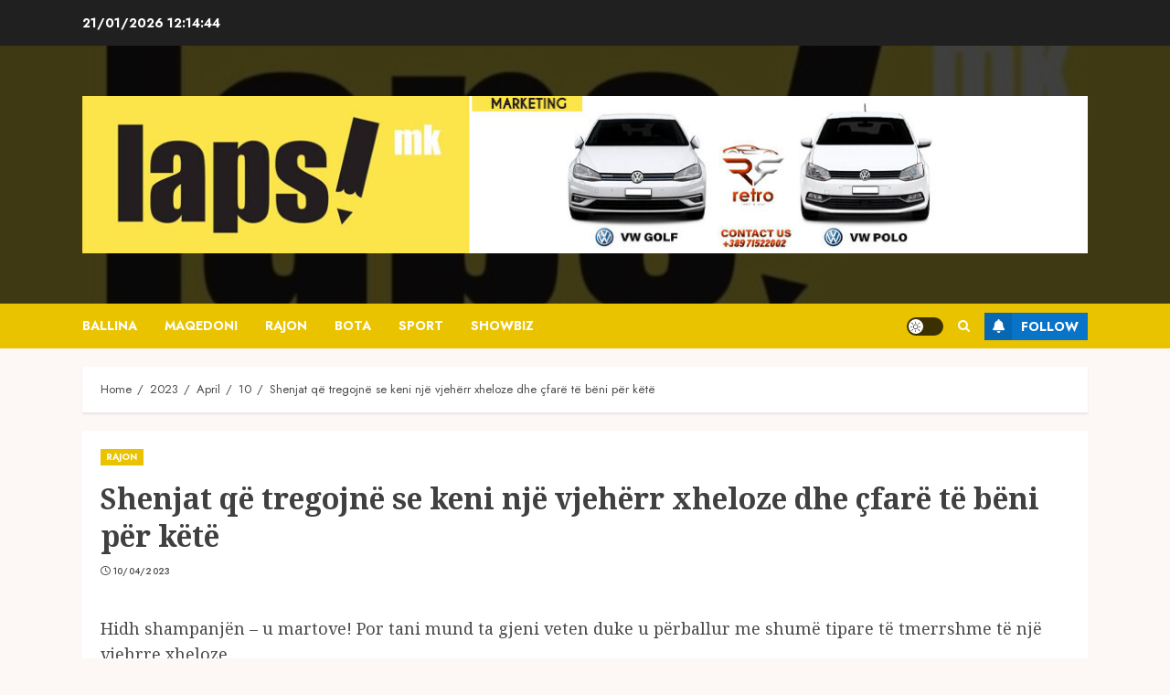

--- FILE ---
content_type: text/html; charset=UTF-8
request_url: https://lapsi.mk/2023/04/10/shenjat-qe-tregojne-se-keni-nje-vjeherr-xheloze-dhe-cfare-te-beni-per-kete/
body_size: 11679
content:
<!doctype html>
<html lang="en-US" prefix="og: http://ogp.me/ns# article: http://ogp.me/ns/article#">
<head>
    <meta charset="UTF-8">
    <meta name="viewport" content="width=device-width, initial-scale=1">
    <link rel="profile" href="http://gmpg.org/xfn/11">

    <title>Shenjat që tregojnë se keni një vjehërr xheloze dhe çfarë të bëni për këtë – Lapsi.mk</title>
<script> var ajaxurl = 'https://lapsi.mk/wp-admin/admin-ajax.php'; </script><meta name='robots' content='max-image-preview:large' />
<link rel='dns-prefetch' href='//fonts.googleapis.com' />
<link rel="alternate" type="application/rss+xml" title="Lapsi.mk » Feed" href="https://lapsi.mk/feed/" />
<style id='classic-theme-styles-inline-css' type='text/css'>
/*! This file is auto-generated */
.wp-block-button__link{color:#fff;background-color:#32373c;border-radius:9999px;box-shadow:none;text-decoration:none;padding:calc(.667em + 2px) calc(1.333em + 2px);font-size:1.125em}.wp-block-file__button{background:#32373c;color:#fff;text-decoration:none}
</style>
<style id='global-styles-inline-css' type='text/css'>
body{--wp--preset--color--black: #000000;--wp--preset--color--cyan-bluish-gray: #abb8c3;--wp--preset--color--white: #ffffff;--wp--preset--color--pale-pink: #f78da7;--wp--preset--color--vivid-red: #cf2e2e;--wp--preset--color--luminous-vivid-orange: #ff6900;--wp--preset--color--luminous-vivid-amber: #fcb900;--wp--preset--color--light-green-cyan: #7bdcb5;--wp--preset--color--vivid-green-cyan: #00d084;--wp--preset--color--pale-cyan-blue: #8ed1fc;--wp--preset--color--vivid-cyan-blue: #0693e3;--wp--preset--color--vivid-purple: #9b51e0;--wp--preset--gradient--vivid-cyan-blue-to-vivid-purple: linear-gradient(135deg,rgba(6,147,227,1) 0%,rgb(155,81,224) 100%);--wp--preset--gradient--light-green-cyan-to-vivid-green-cyan: linear-gradient(135deg,rgb(122,220,180) 0%,rgb(0,208,130) 100%);--wp--preset--gradient--luminous-vivid-amber-to-luminous-vivid-orange: linear-gradient(135deg,rgba(252,185,0,1) 0%,rgba(255,105,0,1) 100%);--wp--preset--gradient--luminous-vivid-orange-to-vivid-red: linear-gradient(135deg,rgba(255,105,0,1) 0%,rgb(207,46,46) 100%);--wp--preset--gradient--very-light-gray-to-cyan-bluish-gray: linear-gradient(135deg,rgb(238,238,238) 0%,rgb(169,184,195) 100%);--wp--preset--gradient--cool-to-warm-spectrum: linear-gradient(135deg,rgb(74,234,220) 0%,rgb(151,120,209) 20%,rgb(207,42,186) 40%,rgb(238,44,130) 60%,rgb(251,105,98) 80%,rgb(254,248,76) 100%);--wp--preset--gradient--blush-light-purple: linear-gradient(135deg,rgb(255,206,236) 0%,rgb(152,150,240) 100%);--wp--preset--gradient--blush-bordeaux: linear-gradient(135deg,rgb(254,205,165) 0%,rgb(254,45,45) 50%,rgb(107,0,62) 100%);--wp--preset--gradient--luminous-dusk: linear-gradient(135deg,rgb(255,203,112) 0%,rgb(199,81,192) 50%,rgb(65,88,208) 100%);--wp--preset--gradient--pale-ocean: linear-gradient(135deg,rgb(255,245,203) 0%,rgb(182,227,212) 50%,rgb(51,167,181) 100%);--wp--preset--gradient--electric-grass: linear-gradient(135deg,rgb(202,248,128) 0%,rgb(113,206,126) 100%);--wp--preset--gradient--midnight: linear-gradient(135deg,rgb(2,3,129) 0%,rgb(40,116,252) 100%);--wp--preset--font-size--small: 13px;--wp--preset--font-size--medium: 20px;--wp--preset--font-size--large: 36px;--wp--preset--font-size--x-large: 42px;--wp--preset--spacing--20: 0.44rem;--wp--preset--spacing--30: 0.67rem;--wp--preset--spacing--40: 1rem;--wp--preset--spacing--50: 1.5rem;--wp--preset--spacing--60: 2.25rem;--wp--preset--spacing--70: 3.38rem;--wp--preset--spacing--80: 5.06rem;--wp--preset--shadow--natural: 6px 6px 9px rgba(0, 0, 0, 0.2);--wp--preset--shadow--deep: 12px 12px 50px rgba(0, 0, 0, 0.4);--wp--preset--shadow--sharp: 6px 6px 0px rgba(0, 0, 0, 0.2);--wp--preset--shadow--outlined: 6px 6px 0px -3px rgba(255, 255, 255, 1), 6px 6px rgba(0, 0, 0, 1);--wp--preset--shadow--crisp: 6px 6px 0px rgba(0, 0, 0, 1);}:where(.is-layout-flex){gap: 0.5em;}:where(.is-layout-grid){gap: 0.5em;}body .is-layout-flow > .alignleft{float: left;margin-inline-start: 0;margin-inline-end: 2em;}body .is-layout-flow > .alignright{float: right;margin-inline-start: 2em;margin-inline-end: 0;}body .is-layout-flow > .aligncenter{margin-left: auto !important;margin-right: auto !important;}body .is-layout-constrained > .alignleft{float: left;margin-inline-start: 0;margin-inline-end: 2em;}body .is-layout-constrained > .alignright{float: right;margin-inline-start: 2em;margin-inline-end: 0;}body .is-layout-constrained > .aligncenter{margin-left: auto !important;margin-right: auto !important;}body .is-layout-constrained > :where(:not(.alignleft):not(.alignright):not(.alignfull)){max-width: var(--wp--style--global--content-size);margin-left: auto !important;margin-right: auto !important;}body .is-layout-constrained > .alignwide{max-width: var(--wp--style--global--wide-size);}body .is-layout-flex{display: flex;}body .is-layout-flex{flex-wrap: wrap;align-items: center;}body .is-layout-flex > *{margin: 0;}body .is-layout-grid{display: grid;}body .is-layout-grid > *{margin: 0;}:where(.wp-block-columns.is-layout-flex){gap: 2em;}:where(.wp-block-columns.is-layout-grid){gap: 2em;}:where(.wp-block-post-template.is-layout-flex){gap: 1.25em;}:where(.wp-block-post-template.is-layout-grid){gap: 1.25em;}.has-black-color{color: var(--wp--preset--color--black) !important;}.has-cyan-bluish-gray-color{color: var(--wp--preset--color--cyan-bluish-gray) !important;}.has-white-color{color: var(--wp--preset--color--white) !important;}.has-pale-pink-color{color: var(--wp--preset--color--pale-pink) !important;}.has-vivid-red-color{color: var(--wp--preset--color--vivid-red) !important;}.has-luminous-vivid-orange-color{color: var(--wp--preset--color--luminous-vivid-orange) !important;}.has-luminous-vivid-amber-color{color: var(--wp--preset--color--luminous-vivid-amber) !important;}.has-light-green-cyan-color{color: var(--wp--preset--color--light-green-cyan) !important;}.has-vivid-green-cyan-color{color: var(--wp--preset--color--vivid-green-cyan) !important;}.has-pale-cyan-blue-color{color: var(--wp--preset--color--pale-cyan-blue) !important;}.has-vivid-cyan-blue-color{color: var(--wp--preset--color--vivid-cyan-blue) !important;}.has-vivid-purple-color{color: var(--wp--preset--color--vivid-purple) !important;}.has-black-background-color{background-color: var(--wp--preset--color--black) !important;}.has-cyan-bluish-gray-background-color{background-color: var(--wp--preset--color--cyan-bluish-gray) !important;}.has-white-background-color{background-color: var(--wp--preset--color--white) !important;}.has-pale-pink-background-color{background-color: var(--wp--preset--color--pale-pink) !important;}.has-vivid-red-background-color{background-color: var(--wp--preset--color--vivid-red) !important;}.has-luminous-vivid-orange-background-color{background-color: var(--wp--preset--color--luminous-vivid-orange) !important;}.has-luminous-vivid-amber-background-color{background-color: var(--wp--preset--color--luminous-vivid-amber) !important;}.has-light-green-cyan-background-color{background-color: var(--wp--preset--color--light-green-cyan) !important;}.has-vivid-green-cyan-background-color{background-color: var(--wp--preset--color--vivid-green-cyan) !important;}.has-pale-cyan-blue-background-color{background-color: var(--wp--preset--color--pale-cyan-blue) !important;}.has-vivid-cyan-blue-background-color{background-color: var(--wp--preset--color--vivid-cyan-blue) !important;}.has-vivid-purple-background-color{background-color: var(--wp--preset--color--vivid-purple) !important;}.has-black-border-color{border-color: var(--wp--preset--color--black) !important;}.has-cyan-bluish-gray-border-color{border-color: var(--wp--preset--color--cyan-bluish-gray) !important;}.has-white-border-color{border-color: var(--wp--preset--color--white) !important;}.has-pale-pink-border-color{border-color: var(--wp--preset--color--pale-pink) !important;}.has-vivid-red-border-color{border-color: var(--wp--preset--color--vivid-red) !important;}.has-luminous-vivid-orange-border-color{border-color: var(--wp--preset--color--luminous-vivid-orange) !important;}.has-luminous-vivid-amber-border-color{border-color: var(--wp--preset--color--luminous-vivid-amber) !important;}.has-light-green-cyan-border-color{border-color: var(--wp--preset--color--light-green-cyan) !important;}.has-vivid-green-cyan-border-color{border-color: var(--wp--preset--color--vivid-green-cyan) !important;}.has-pale-cyan-blue-border-color{border-color: var(--wp--preset--color--pale-cyan-blue) !important;}.has-vivid-cyan-blue-border-color{border-color: var(--wp--preset--color--vivid-cyan-blue) !important;}.has-vivid-purple-border-color{border-color: var(--wp--preset--color--vivid-purple) !important;}.has-vivid-cyan-blue-to-vivid-purple-gradient-background{background: var(--wp--preset--gradient--vivid-cyan-blue-to-vivid-purple) !important;}.has-light-green-cyan-to-vivid-green-cyan-gradient-background{background: var(--wp--preset--gradient--light-green-cyan-to-vivid-green-cyan) !important;}.has-luminous-vivid-amber-to-luminous-vivid-orange-gradient-background{background: var(--wp--preset--gradient--luminous-vivid-amber-to-luminous-vivid-orange) !important;}.has-luminous-vivid-orange-to-vivid-red-gradient-background{background: var(--wp--preset--gradient--luminous-vivid-orange-to-vivid-red) !important;}.has-very-light-gray-to-cyan-bluish-gray-gradient-background{background: var(--wp--preset--gradient--very-light-gray-to-cyan-bluish-gray) !important;}.has-cool-to-warm-spectrum-gradient-background{background: var(--wp--preset--gradient--cool-to-warm-spectrum) !important;}.has-blush-light-purple-gradient-background{background: var(--wp--preset--gradient--blush-light-purple) !important;}.has-blush-bordeaux-gradient-background{background: var(--wp--preset--gradient--blush-bordeaux) !important;}.has-luminous-dusk-gradient-background{background: var(--wp--preset--gradient--luminous-dusk) !important;}.has-pale-ocean-gradient-background{background: var(--wp--preset--gradient--pale-ocean) !important;}.has-electric-grass-gradient-background{background: var(--wp--preset--gradient--electric-grass) !important;}.has-midnight-gradient-background{background: var(--wp--preset--gradient--midnight) !important;}.has-small-font-size{font-size: var(--wp--preset--font-size--small) !important;}.has-medium-font-size{font-size: var(--wp--preset--font-size--medium) !important;}.has-large-font-size{font-size: var(--wp--preset--font-size--large) !important;}.has-x-large-font-size{font-size: var(--wp--preset--font-size--x-large) !important;}
.wp-block-navigation a:where(:not(.wp-element-button)){color: inherit;}
:where(.wp-block-post-template.is-layout-flex){gap: 1.25em;}:where(.wp-block-post-template.is-layout-grid){gap: 1.25em;}
:where(.wp-block-columns.is-layout-flex){gap: 2em;}:where(.wp-block-columns.is-layout-grid){gap: 2em;}
.wp-block-pullquote{font-size: 1.5em;line-height: 1.6;}
</style>
<link rel='stylesheet' id='sps_front_css-css' href='https://lapsi.mk/wp-content/plugins/sync-post-with-other-site/assets/css/sps_front_style.css?rand=121&#038;ver=1.4.2' type='text/css' media='all' />
<link rel='stylesheet' id='wpo_min-header-0-css' href='https://lapsi.mk/wp-content/cache/wpo-minify/1731144914/assets/wpo-minify-header-6ea234c9.min.css' type='text/css' media='all' />
<script type="text/javascript" src="https://lapsi.mk/wp-content/cache/wpo-minify/1731144914/assets/wpo-minify-header-d3bf115f.min.js" id="wpo_min-header-0-js"></script>
<link rel="https://api.w.org/" href="https://lapsi.mk/wp-json/" /><link rel="alternate" type="application/json" href="https://lapsi.mk/wp-json/wp/v2/posts/10544" /><link rel="EditURI" type="application/rsd+xml" title="RSD" href="https://lapsi.mk/xmlrpc.php?rsd" />
<meta name="generator" content="WordPress 6.4.7" />
<meta name="generator" content="WordPress Transliterator 1.12.11" />
<link rel="canonical" href="https://lapsi.mk/2023/04/10/shenjat-qe-tregojne-se-keni-nje-vjeherr-xheloze-dhe-cfare-te-beni-per-kete/" />
<link rel='shortlink' href='https://lapsi.mk/?p=10544' />
<link rel="alternate" type="application/json+oembed" href="https://lapsi.mk/wp-json/oembed/1.0/embed?url=https%3A%2F%2Flapsi.mk%2F2023%2F04%2F10%2Fshenjat-qe-tregojne-se-keni-nje-vjeherr-xheloze-dhe-cfare-te-beni-per-kete%2F" />
<link rel="alternate" type="text/xml+oembed" href="https://lapsi.mk/wp-json/oembed/1.0/embed?url=https%3A%2F%2Flapsi.mk%2F2023%2F04%2F10%2Fshenjat-qe-tregojne-se-keni-nje-vjeherr-xheloze-dhe-cfare-te-beni-per-kete%2F&#038;format=xml" />
<meta property="og:title" content="Shenjat që tregojnë se keni një vjehërr xheloze dhe çfarë të bëni për këtë" />
<meta property="og:locale" content="en_US" />
<meta property="og:type" content="article" />
<meta property="og:url" content="https://lapsi.mk/2023/04/10/shenjat-qe-tregojne-se-keni-nje-vjeherr-xheloze-dhe-cfare-te-beni-per-kete/" />
<meta property="og:site_name" content="Lapsi.mk" />
<meta property="og:description" content="Hidh shampanjën – u martove! Por tani mund ta gjeni &hellip;" />
<meta property="og:title" name="og:title" content="Shenjat që tregojnë se keni një vjehërr xheloze dhe çfarë të bëni për këtë" />
<meta property="og:type" name="og:type" content="article" />
<meta property="og:image" name="og:image" content="https://lapsi.mk/wp-content/uploads/2024/01/cropped-309445620-202588788868406-5748703310071783474-n-2-scaled.jpg" />
<meta property="og:url" name="og:url" content="https://lapsi.mk/2023/04/10/shenjat-qe-tregojne-se-keni-nje-vjeherr-xheloze-dhe-cfare-te-beni-per-kete/" />
<meta property="og:description" name="og:description" content="Hidh shampanjën – u martove! Por tani mund ta gjeni" />
<meta property="og:locale" name="og:locale" content="en_US" />
<meta property="og:site_name" name="og:site_name" content="Lapsi.mk" />
<meta property="twitter:card" name="twitter:card" content="summary" />
<meta property="article:section" name="article:section" content="RAJON" />
<meta property="article:published_time" name="article:published_time" content="2023-04-10T22:02:59+00:00" />
<meta property="article:modified_time" name="article:modified_time" content="2023-04-10T22:02:59+00:00" />
<meta property="article:author" name="article:author" content="https://lapsi.mk/author/bilten/" />
		<script>
			document.documentElement.className = document.documentElement.className.replace( 'no-js', 'js' );
		</script>
				<style>
			.no-js img.lazyload { display: none; }
			figure.wp-block-image img.lazyloading { min-width: 150px; }
							.lazyload, .lazyloading { opacity: 0; }
				.lazyloaded {
					opacity: 1;
					transition: opacity 400ms;
					transition-delay: 0ms;
				}
					</style>
		        <style type="text/css">
                        .site-title,
            .site-description {
                position: absolute;
                clip: rect(1px, 1px, 1px, 1px);
                display: none;
            }

            

        </style>
        <link rel="icon" href="https://lapsi.mk/wp-content/uploads/2024/01/cropped-309445620-202588788868406-5748703310071783474-n-32x32.jpg" sizes="32x32" />
<link rel="icon" href="https://lapsi.mk/wp-content/uploads/2024/01/cropped-309445620-202588788868406-5748703310071783474-n-192x192.jpg" sizes="192x192" />
<link rel="apple-touch-icon" href="https://lapsi.mk/wp-content/uploads/2024/01/cropped-309445620-202588788868406-5748703310071783474-n-180x180.jpg" />
<meta name="msapplication-TileImage" content="https://lapsi.mk/wp-content/uploads/2024/01/cropped-309445620-202588788868406-5748703310071783474-n-270x270.jpg" />
</head>

<body class="post-template-default single single-post postid-10544 single-format-standard wp-custom-logo wp-embed-responsive rstr-cyr_to_lat transliteration-cyr_to_lat cyr_to_lat aft-light-mode aft-header-layout-centered header-image-default primary-post-title-font widget-title-border-bottom hover-title-underline default-content-layout single-content-mode-compact aft-single-featured-boxed full-width-content af-wide-layout aft-section-layout-background">

    <div id="af-preloader">
        <div id="loader-wrapper">
            <div id="loader"></div>
        </div>
    </div>

<div id="page" class="site af-whole-wrapper">
    <a class="skip-link screen-reader-text" href="#content">Skip to content</a>

    
        <header id="masthead" class="header-layout-centered chromenews-header">
            
<div class="top-header">
    <div class="container-wrapper">
        <div class="top-bar-flex">
            <div class="top-bar-left col-2">

                <div class="date-bar-left">
                                <span class="topbar-date">
                21/01/2026 <span id="topbar-time"></span>            </span>
                        </div>
            </div>
            <div class="top-bar-right col-2">
                <div class="aft-small-social-menu">
                                                </div>
            </div>
        </div>
    </div>
</div>
<div class="mid-header-wrapper af-header-image  data-bg"
     data-background="https://lapsi.mk/wp-content/uploads/2024/01/cropped-309445620-202588788868406-5748703310071783474-n-2-scaled.jpg">

    <div class="mid-header">
        <div class="container-wrapper">
            <div class="mid-bar-flex">
                <div class="logo">
                            <div class="site-branding ">
            <a href="https://lapsi.mk/" class="custom-logo-link" rel="home"><img width="1112" height="174"   alt="Lapsi.mk" decoding="async" fetchpriority="high" data-srcset="https://lapsi.mk/wp-content/uploads/2024/07/cropped-Screenshot-2024-07-03-230631.jpg 1112w, https://lapsi.mk/wp-content/uploads/2024/07/cropped-Screenshot-2024-07-03-230631-768x120.jpg 768w, https://lapsi.mk/wp-content/uploads/2024/07/cropped-Screenshot-2024-07-03-230631-1024x160.jpg 1024w"  data-src="https://lapsi.mk/wp-content/uploads/2024/07/cropped-Screenshot-2024-07-03-230631.jpg" data-sizes="(max-width: 1112px) 100vw, 1112px" class="custom-logo lazyload" src="[data-uri]" /><noscript><img width="1112" height="174" src="https://lapsi.mk/wp-content/uploads/2024/07/cropped-Screenshot-2024-07-03-230631.jpg" class="custom-logo" alt="Lapsi.mk" decoding="async" fetchpriority="high" srcset="https://lapsi.mk/wp-content/uploads/2024/07/cropped-Screenshot-2024-07-03-230631.jpg 1112w, https://lapsi.mk/wp-content/uploads/2024/07/cropped-Screenshot-2024-07-03-230631-768x120.jpg 768w, https://lapsi.mk/wp-content/uploads/2024/07/cropped-Screenshot-2024-07-03-230631-1024x160.jpg 1024w" sizes="(max-width: 1112px) 100vw, 1112px" /></noscript></a>                <p class="site-title font-family-1">
                    <a href="https://lapsi.mk/" class="site-title-anchor" rel="home">Lapsi.mk</a>
                </p>
            
                    </div>

                    </div>
            </div>
        </div>
    </div>

                <div class="below-mid-header">
                <div class="container-wrapper">
                    <div class="header-promotion">
                                            </div>
                </div>
            </div>
        
</div>
<div id="main-navigation-bar" class="bottom-header">
    <div class="container-wrapper">
        <div class="bottom-nav">
            <div class="offcanvas-navigaiton">
                                    <div class="navigation-container">
            <nav class="main-navigation clearfix">

                <span class="toggle-menu" aria-controls="primary-menu" aria-expanded="false">
                    <a href="javascript:void(0)" class="aft-void-menu">
                        <span class="screen-reader-text">
                            Primary Menu                        </span>
                        <i class="ham"></i>
                    </a>
                </span>


                <div class="menu main-menu menu-desktop show-menu-border"><ul id="primary-menu" class="menu"><li id="menu-item-32758" class="menu-item menu-item-type-custom menu-item-object-custom menu-item-home menu-item-32758"><a href="https://lapsi.mk/">Ballina</a></li>
<li id="menu-item-31715" class="menu-item menu-item-type-taxonomy menu-item-object-category menu-item-31715"><a href="https://lapsi.mk/category/maqedoni/">MAQEDONI</a></li>
<li id="menu-item-31716" class="menu-item menu-item-type-taxonomy menu-item-object-category current-post-ancestor current-menu-parent current-post-parent menu-item-31716"><a href="https://lapsi.mk/category/rajon/">RAJON</a></li>
<li id="menu-item-31719" class="menu-item menu-item-type-taxonomy menu-item-object-category menu-item-31719"><a href="https://lapsi.mk/category/bota/">BOTA</a></li>
<li id="menu-item-31718" class="menu-item menu-item-type-taxonomy menu-item-object-category menu-item-31718"><a href="https://lapsi.mk/category/sport/">SPORT</a></li>
<li id="menu-item-31717" class="menu-item menu-item-type-taxonomy menu-item-object-category menu-item-31717"><a href="https://lapsi.mk/category/showbiz/">SHOWBIZ</a></li>
</ul></div>            </nav>
        </div>


                <div class="search-watch">
                            <div id="aft-dark-light-mode-wrap">
                <a href="javascript:void(0)" class="aft-light-mode" data-site-mode="aft-light-mode" id="aft-dark-light-mode-btn">
                    <span class="aft-icon-circle">Light/Dark Button</span>
                </a>
            </div>
                                <div class="af-search-wrap">
            <div class="search-overlay">
                <a href="#" title="Search" class="search-icon">
                    <i class="fa fa-search"></i>
                </a>
                <div class="af-search-form">
                    <form role="search" method="get" class="search-form" action="https://lapsi.mk/">
				<label>
					<span class="screen-reader-text">Search for:</span>
					<input type="search" class="search-field" placeholder="Search …" value="" name="s" />
				</label>
				<input type="submit" class="search-submit" value="Search" />
			</form>                </div>
            </div>
        </div>

                                        <div class="custom-menu-link">
                    <a href="https://www.facebook.com/lapsimkd">
                                                    <i class="fas fa-bell" aria-hidden="true"></i>
                                                Follow                    </a>
                </div>
                    
                </div>

        </div>

    </div>
</div>


        </header>

        <!-- end slider-section -->
    
    
    
    <div class="aft-main-breadcrumb-wrapper container-wrapper">
                <div class="af-breadcrumbs font-family-1 color-pad">

            <div role="navigation" aria-label="Breadcrumbs" class="breadcrumb-trail breadcrumbs" itemprop="breadcrumb"><ul class="trail-items" itemscope itemtype="http://schema.org/BreadcrumbList"><meta name="numberOfItems" content="5" /><meta name="itemListOrder" content="Ascending" /><li itemprop="itemListElement" itemscope itemtype="http://schema.org/ListItem" class="trail-item trail-begin"><a href="https://lapsi.mk/" rel="home" itemprop="item"><span itemprop="name">Home</span></a><meta itemprop="position" content="1" /></li><li itemprop="itemListElement" itemscope itemtype="http://schema.org/ListItem" class="trail-item"><a href="https://lapsi.mk/2023/" itemprop="item"><span itemprop="name">2023</span></a><meta itemprop="position" content="2" /></li><li itemprop="itemListElement" itemscope itemtype="http://schema.org/ListItem" class="trail-item"><a href="https://lapsi.mk/2023/04/" itemprop="item"><span itemprop="name">April</span></a><meta itemprop="position" content="3" /></li><li itemprop="itemListElement" itemscope itemtype="http://schema.org/ListItem" class="trail-item"><a href="https://lapsi.mk/2023/04/10/" itemprop="item"><span itemprop="name">10</span></a><meta itemprop="position" content="4" /></li><li itemprop="itemListElement" itemscope itemtype="http://schema.org/ListItem" class="trail-item trail-end"><a href="https://lapsi.mk/2023/04/10/shenjat-qe-tregojne-se-keni-nje-vjeherr-xheloze-dhe-cfare-te-beni-per-kete/" itemprop="item"><span itemprop="name">Shenjat që tregojnë se keni një vjehërr xheloze dhe çfarë të bëni për këtë</span></a><meta itemprop="position" content="5" /></li></ul></div>
        </div>
        </div>
    <div id="content" class="container-wrapper"><div class="section-block-upper">
    <div id="primary" class="content-area">
        <main id="main" class="site-main">
                            <article id="post-10544" class="af-single-article post-10544 post type-post status-publish format-standard hentry category-rajon">

                    <div class="entry-content-wrap read-single ">

                                                    <div class="entry-content-title-featured-wrap">
                                        <header class="entry-header pos-rel social-after-title">
            <div class="read-details">
                <div class="entry-header-details af-cat-widget-carousel">
                    
                        <div class="figure-categories read-categories figure-categories-bg ">
                                                        <ul class="cat-links"><li class="meta-category">
                             <a class="chromenews-categories category-color-1" href="https://lapsi.mk/category/rajon/">
                                 RAJON
                             </a>
                        </li></ul>                        </div>
                                        <h1 class="entry-title">Shenjat që tregojnë se keni një vjehërr xheloze dhe çfarë të bëni për këtë</h1>
                   

                    
                    <div class="aft-post-excerpt-and-meta color-pad">

                        <div class="entry-meta">

                            

            <span class="author-links">
                

                            <span class="item-metadata posts-date">
                <i class="far fa-clock" aria-hidden="true"></i>
                <a href="https://lapsi.mk/2023/04/">                    
                    10/04/2023            </a>
            </span>
            
            </span>
                                                                    <div class="aft-comment-view-share">
            </div>

                        </div>
                    </div>
                </div>
            </div>
        </header><!-- .entry-header -->

        <!-- end slider-section -->
        
                    <div class="read-img pos-rel">
                                            </div>

        

        <!-- end slider-section -->
                                    </div>
                        

                        

    <div class="color-pad">
        <div class="entry-content read-details">

            
            <p>Hidh shampanjën – u martove! Por tani mund ta gjeni veten duke u përballur me shumë tipare të tmerrshme të një vjehrre xheloze.</p>
<p>Pasi një nënë dhuron fëmijën e saj të çmuar, ata mund të bëhen xheloze për të gjithë dashurinë që merrnin nga djali i tyre tani duke ju dhënë juve dhe tani ata bëhen të zemëruar ndaj jush.</p>
<p>Megjithatë, nuk jeni faji juaj që ju zgjodhi djali i saj – ai është në një moment të jetës së tij ku është gati t’i japë dikujt tjetër dashurinë e tij të pakushtëzuar.</p>
<p>Ka shumë arsye të tjera që një vjehër mund të jetë xheloze për nusen e saj të re që mund të përfshijnë ndjenja braktisjeje dhe humbjeje, ndjenja e saj sikur djali i saj pushoi së foluri me të kur të takoi dhe së fundi, ajo madje mund të ndjehet i frikësuar nga ju.</p>
<p>Si e kuptoni nëse vjehrra juaj është xheloze për ju? Kontrolloni duke u njohur me këto shenja xheloze të vjehrrës së mëposhtme.</p>
<p>12 Shenjat që tregojnë se vjehrra juaj është xheloze:</p>
<p>1. Ajo nuk respekton kufijtë tuaj.<br />
Një vjehër xheloze nuk do t’i respektojë kurrë kufijtë tuaj dhe ju do ta gjeni veten vazhdimisht të frustruar nga kjo. Ajo ende mendon se i vendos rregullat dhe nuk i intereson mendimi, dëshirat apo nevojat tuaja.</p>
<p>Ajo e tregon këtë duke folur për ju, duke mos ju dëgjuar, duke diskutuar plane familjare pa ju, duke u shfaqur plotësisht pa paralajmërim dhe duke ju pushtuar shpeshherë privatësinë.</p>
<p>2. Ajo përpiqet të marrë kohë nga ju dhe burri juaj.<br />
Ajo gjithmonë do të dëshirojë të kalojë çdo sekondë të çdo dite duke folur dhe duke kaluar kohë me burrin tuaj. Ju mund të ndiheni sikur ajo po përpiqet t’ju largojë dhe se ajo nuk e respekton kohën ose marrëdhënien tuaj me djalin e saj.</p>
<p>Sigurisht, ajo do të luajë rolin e viktimës duke thënë se thjesht dëshiron të kalojë kohë cilësore me të. Megjithatë, ka një vijë këtu, dhe tani, të dy e dini se ajo e ka kaluar atë.</p>
<p>3. Ajo flet me burrin tuaj pas shpine.<br />
Nuk është se partneri juaj duhet t’ju tregojë gjithçka që flet me nënën e tij. Megjithatë, ai duhet t’ju tregojë nëse ajo po flet për ju pas shpine, pasi nuk është e drejtë me ju. Nuk mund të kesh fjalën në një bisedë ku nuk je i përfshirë – plus, kjo është qartë mënyra e saj për t’ju vënë qëllimisht në dritën më të keqe të mundshme përballë burrit tuaj.</p>
<p>Ekziston një nivel tjetër besimi midis jush dhe partnerit tuaj kundrejt besimit midis tyre dhe nënës së tyre. Zakonisht, lidhja mes jush dhe partnerit tuaj është më e fortë, pasi është normale të ankoheni për prindërit me të tjerët. Kjo potencialisht mund të krijojë një përçarje midis jush dhe vjehrrës suaj që mund të bëhet një situatë shumë e ndërlikuar dhe e vështirë gjatë rrugës.</p>
<p>4. Ajo ju flet përmes djalit të saj.<br />
Kjo quhet trekëndëshimi i dikujt. Ajo ju flet përmes djalit të saj sepse nuk ju respekton aq sa të flasë ballë për ballë me ju.</p>
<p>Kjo mund të jetë irrituese, ndërkohë që në të njëjtën kohë ju bën të bëni të njëjtën gjë si përgjigje, për shkak të natyrës së vogël të kësaj sjelljeje që rezulton nga trekëndëshimi. Ajo mund t’ju ndajë më tej ju dhe djalin e saj duke e bërë këtë, pasi kjo ju vë stres të treve.</p>
<p>5. Ajo fut një pykë mes jush dhe djalit të saj.<br />
Disa vjehrra mund të jenë shumë toksike. Ata fjalë për fjalë do të bëjnë gjithçka që munden për të përzënë sa më shumë distancë mes jush dhe djalit të saj, në mënyrë që ju të dy të arrini në një ngërç dhe thjesht të dëshironi të hiqni dorë.</p>
<p>6. Ajo ju vë kundër burrit tuaj.</p>
<p>Nëse ajo nuk ju pëlqen ose është xheloze për të gjithë kohën që po kaloni me djalin e saj, një vjehër toksike do të përdorë çdo truk manipulues në mëngën e saj për të vënë ju dhe djalin e saj kundër njëri-tjetrit.</p>
<p>Ajo gjithashtu mund të përpiqet të ndezë debate mes jush dhe kjo mund të rezultojë në një ndarje midis jush, si dhe juve dhe vjehrrës suaj.</p>
<p>7. Ajo saboton planet tuaja.<br />
Ajo mund të ndërhyjë në planet tuaja, ose t’i ndërpresë ato me qëllim, në mënyrë që të testojë besnikërinë tuaj ndaj saj, duke punuar gjithashtu për të krijuar tension. Kjo mund të bëhet e paqëndrueshme nëse ndodh shpesh sepse mund t’ju bëjë të distancoheni më shumë nga ajo dhe nga burri juaj.</p>
<p>8. Ajo ju injoron.<br />
Vjehrra juaj mund t’ju injorojë në mbledhjet familjare, festa dhe më shumë nëse nuk ju miraton dhe dëshiron që mosmiratimi i saj të përkthehet në shkaktimin e problemeve martesore mes jush dhe burrit tuaj.</p>
<p>Ajo do të përpiqet çdo gjë për t’ju përjashtuar dhe kurrë nuk do t’ju japë kohën e ditës, pasi gjithmonë do t’ju injorojë dhe nuk do të përfshihet në biseda.</p>
<p>9. Ajo krijon një mjedis stresues.<br />
Ajo do të përpiqet ta bëjë jetën tuaj një ferr nëse nuk ju pëlqen dhe do t’ju bëjë të stresuar aq shumë sa të doni vetëm të bërtisni dhe të grisni gjithçka që është në dorë.</p>
<p>Ajo do të bëjë të pamundurën që t’ju mbajë në një gjendje stresi të vazhdueshëm duke ju mposhtur me praninë e saj, ndryshimet në plane, shqetësimet e saj të shpeshta dhe ndërhyrjet e saj në martesën tuaj.</p>
<p>10. Ajo flet keq për ju njerëzve të tjerë në familjen tuaj.<br />
Kushdo tjetër në familjen e partnerit tuaj, pavarësisht nëse ai ka vëllezër e motra, kushërinj, halla ose stërstërgjyshe Trudie, e cila është pothuajse e shurdhër në të dy veshët, vjehrra juaj do të sigurohet që të flasë për plehrat pas shpine dhe të përpiqet të bindë e gjithë familja të qëndrojë me besnikëri pas saj në anën e saj të çdo historie.</p>
<p>Ajo po bën një përpjekje të llogaritur për t’ju tërhequr zvarrë nëpër baltë për t’u siguruar që burri juaj do të qëndrojë pranë saj – jo juaji.</p>
<p>11. Ajo nxit kaos kështu që ju nuk mund të duket se bëni asgjë siç duhet.<br />
Ju ndiheni sikur nuk mund të bëni asgjë të drejtë, sepse vjehrra juaj gjithmonë ju thotë se keni bërë diçka të gabuar ose se çfarëdo që keni bërë nuk ishte mjaft e mirë. Ose ajo ju pengon kudo që shkoni me mënyrat e saj të ndërhyrjes.</p>
<p>Asgjë që bëni nuk merr kurrë vulën e saj të miratimit dhe ajo dyfishohet duke prishur përpjekjet tuaja për të bërë diçka. Kuptohet, po ju çmend. (Vetëm ajo që ajo donte!)</p>
<p>12. Ajo ju kritikon vazhdimisht.<br />
Ajo gjithmonë kritikon punën tuaj ose përpjekjet tuaja për të qenë pjesë e familjes së saj. Ajo do t’i bëjë komente të vrazhda, kritike dhe pasive-agresive ndaj burrit tuaj ose anëtarëve të tjerë të familjes dhe do ta bëjë rraskapitëse durimin e qëndrimit të saj negativ të vetëm dhe ndjenjave xhelozie e të neveritshme ndaj jush.</p>
<p>Si të trajtoni një vjehër xheloze<br />
Për të përballuar këtë situatë toksike me vjehrrën tuaj, ka disa gjëra që mund të provoni dhe bëni për të ndrequr gjërat mes jush dhe asaj dhe të përpiqeni ta manipuloni atë që t’ju pëlqejë, dhe ndoshta edhe të mos jetë më aq xheloze.</p>
<p>Gjëja e parë që duhet të bëni, nëse është e mundur, është të përpiqeni të kuptoni se nga vjen ajo dhe shkakun e ndjenjave të saj. Merrni parasysh sjelljen e saj dhe identifikoni cilat janë shkaktarët dhe pasiguritë e saj. Kjo duhet t’ju japë një pasqyrë dhe qartësi rreth asaj se pse ajo po tregohet kaq keqdashëse ndaj jush dhe është xheloze për ju – dhe mund t’ju ndihmojë të kuptoni se si ta njoftoni më mirë se dëshironi të përpiqeni të kapërceni hendekun midis jush.</p>
<p>Ju dëshironi të përpiqeni të krijoni një marrëdhënie të fortë me të, në mënyrë që ajo të mësojë t’ju dojë dhe t’ju besojë. Për ta bërë këtë, duhet t’i kushtoni asaj shumë vëmendjen që ajo kërkon, gjë që, natyrisht, nuk do të jetë e lehtë nëse ajo po punon në mënyrë aktive për të krijuar një marrëdhënie toksike midis jush dhe burrit tuaj.</p>
<p>Sipas hipnoterapistit klinik dhe ekspertit të familjes, Keya Murthy, mënyra për të trajtuar një vjehër xheloze është të jesh e hapur dhe e sinqertë. “Mënyra për të fituar një armik nuk është përmes agresionit apo lajkave, por komunikimit. Flisni me të dhe përfshijeni atë në daljet e rastësishme familjare.”</p>
<p>Një plan tjetër efektiv është ta përfshini atë në familjen tuaj dhe ta trajtoni ashtu si do të bënit me ndonjë nga anëtarët e ngushtë të familjes suaj, në mënyrë që ajo të mos ndihet si e huaj rreth jush. Lërini të kuptojë se ju e pranoni marrëdhënien e saj me djalin e saj dhe se nuk po përpiqeni aspak ta rrezikoni atë ose t’ia hiqni atë.</p>
<p>“Kur martohesh me një person, martohesh në familje. Vjehrra xheloze është një grua e pasigurt. Bëj ç’të mundesh për ta bërë atë të ndihet e sigurt duke ruajtur kufijtë e tu. Bëhuni miq, bëni më të mirën dhe harroni pjesën tjetër. “Kur shqetësohesh shumë për të, i jep më shumë pushtet”, thotë Murthy.</p>
<p>Nëse i provoni të gjitha këto gjëra duke komunikuar hapur me burrin tuaj, duke shmangur konfliktin dhe duke ardhur nga një vend i dhembshurisë dhe qëllimeve të mira, kjo duhet ta ndihmojë vjehrrën tuaj të bëhet më rehat me ju, të mos ndjehet më e kërcënuar dhe të fillojë të të shohë si dikë që nuk dëshiron më ta internojë, por ta përfshijë në familjen e saj.</p>
                            <div class="post-item-metadata entry-meta">
                                    </div>
                                    
	<nav class="navigation post-navigation" aria-label="Continue Reading">
		<h2 class="screen-reader-text">Continue Reading</h2>
		<div class="nav-links"><div class="nav-previous"><a href="https://lapsi.mk/2023/04/10/chelsea-merr-vendim-per-te-ardhmen-e-joao-felix/" rel="prev"><span class="meta-nav" aria-hidden="true">Previous</span> <span class="screen-reader-text">Previous post:</span> <span class="chromenews-prev-post has-post-image"><h4><span class="post-title">Chelsea merr vendim për të ardhmën e Joao Felix</span></h4><span class="post-image">                        <img data-src='https://orainfo.net/wp-content/uploads/2023/01/felix.png' class='lazyload' src='[data-uri]' /><noscript><img src="https://orainfo.net/wp-content/uploads/2023/01/felix.png" /></noscript>
</span></span></a></div><div class="nav-next"><a href="https://lapsi.mk/2023/04/10/digjet-bmw-ja-luksoze-e-gjykateses-bashkeshorti-i-vdiq-ne-aksident-ajo-dergoi-ne-burg-personalitete-te-njohura/" rel="next"><span class="meta-nav" aria-hidden="true">Next</span> <span class="screen-reader-text">Next post:</span> <span class="chromenews-next-post no-post-image"><h4><span class="post-title">Digjet BMW-ja luksoze e gjykatëses, bashkëshorti i vdiq në aksident, ajo dërgoi në burg personalitete të njohura</span></h4><span class="post-image"></span></span></a></div></div>
	</nav>                    </div><!-- .entry-content -->
    </div>



                    </div>

                    

                    

                    
        <div class="promotionspace enable-promotionspace">
            <div class="af-reated-posts chromenews-customizer">

                
        <div class="af-title-subtitle-wrap">
            <h4 class="widget-title header-after1 ">
                <span class="heading-line-before"></span>
                <span class="sub-heading-line"></span>
                <span class="heading-line">LAJMI FUNDIT</span>
                <span class="heading-line-after"></span>
            </h4>
        </div>
        
                <div class="af-container-row clearfix">
                                            <div class="col-2 pad float-l trending-posts-item">
                            <div class="aft-trending-posts list-part af-sec-post">
                                        <div class="af-double-column list-style clearfix aft-list-show-image has-post-image">
            <div class="read-single color-pad">
                <div class="col-3 float-l pos-rel read-img read-bg-img">
                    <a class="aft-post-image-link"
                       href="https://lapsi.mk/2024/11/19/musliu-shoshi-per-kurtin-historia-do-ta-njohe-si-lider-percares-i-kombit-shqiptar/"></a>
                       <img width="1000" height="667"   alt="" data-src="https://lapsi.mk/wp-content/uploads/2024/11/1027E5B7-60D6-4713-AD61-22727094186B.webp" class="attachment-medium size-medium wp-post-image lazyload" src="[data-uri]" /><noscript><img width="1000" height="667" src="https://lapsi.mk/wp-content/uploads/2024/11/1027E5B7-60D6-4713-AD61-22727094186B.webp" class="attachment-medium size-medium wp-post-image" alt="" /></noscript>                                                        </div>
                <div class="col-66 float-l pad read-details color-tp-pad">
                                                                
                    <div class="read-title">
                        <h4>
                            <a href="https://lapsi.mk/2024/11/19/musliu-shoshi-per-kurtin-historia-do-ta-njohe-si-lider-percares-i-kombit-shqiptar/">Musliu- Shoshi për Kurtin: Historia do ta njohë si lider përçarës i kombit shqiptar</a>
                        </h4>
                    </div>
                                            <div class="post-item-metadata entry-meta">
                            

            <span class="author-links">
                

                            <span class="item-metadata posts-date">
                <i class="far fa-clock" aria-hidden="true"></i>
                <a href="https://lapsi.mk/2024/11/">                    
                    19/11/2024            </a>
            </span>
            
            </span>
                                        <span class="aft-comment-view-share">
            </span>
                            </div>
                    
                    
                </div>
            </div>
        </div>

                                    </div>
                        </div>
                                            <div class="col-2 pad float-l trending-posts-item">
                            <div class="aft-trending-posts list-part af-sec-post">
                                        <div class="af-double-column list-style clearfix aft-list-show-image has-post-image">
            <div class="read-single color-pad">
                <div class="col-3 float-l pos-rel read-img read-bg-img">
                    <a class="aft-post-image-link"
                       href="https://lapsi.mk/2024/11/17/sefer-selimi-neser-ne-prishtine-legjitimohet-degradimi-i-gjuhes-shqipe-flamurit-kombetar-etnise-diaspores/"></a>
                       <img width="1080" height="720"   alt="" data-src="https://lapsi.mk/wp-content/uploads/2024/11/73B93D56-7421-4967-AEA4-DD694A2AE1A3.jpeg" class="attachment-medium size-medium wp-post-image lazyload" src="[data-uri]" /><noscript><img width="1080" height="720" src="https://lapsi.mk/wp-content/uploads/2024/11/73B93D56-7421-4967-AEA4-DD694A2AE1A3.jpeg" class="attachment-medium size-medium wp-post-image" alt="" /></noscript>                                                        </div>
                <div class="col-66 float-l pad read-details color-tp-pad">
                                                                
                    <div class="read-title">
                        <h4>
                            <a href="https://lapsi.mk/2024/11/17/sefer-selimi-neser-ne-prishtine-legjitimohet-degradimi-i-gjuhes-shqipe-flamurit-kombetar-etnise-diaspores/">Sefer Selimi: Nesër në Prishtinë “legjitimohet” degradimi i gjuhës shqipe, flamurit kombëtar, etnisë, diasporës</a>
                        </h4>
                    </div>
                                            <div class="post-item-metadata entry-meta">
                            

            <span class="author-links">
                

                            <span class="item-metadata posts-date">
                <i class="far fa-clock" aria-hidden="true"></i>
                <a href="https://lapsi.mk/2024/11/">                    
                    17/11/2024            </a>
            </span>
            
            </span>
                                        <span class="aft-comment-view-share">
            </span>
                            </div>
                    
                    
                </div>
            </div>
        </div>

                                    </div>
                        </div>
                                    </div>
            </div>
        </div>
                  


                </article>
            
        </main><!-- #main -->
    </div><!-- #primary -->

    </div>


</div>




        <section class="aft-blocks above-footer-widget-section">
                    </section>
        
<footer class="site-footer aft-footer-sidebar-col-0" data-background="">
    
    
            <div class="secondary-footer">
        <div class="container-wrapper">
            <div class="af-container-row clearfix af-flex-container">
                                    <div class="float-l pad color-pad col-1">
                        <div class="footer-nav-wrapper">
                        <div class="footer-navigation"><ul id="footer-menu" class="menu"><li class="menu-item menu-item-type-custom menu-item-object-custom menu-item-home menu-item-32758"><a href="https://lapsi.mk/">Ballina</a></li>
<li class="menu-item menu-item-type-taxonomy menu-item-object-category menu-item-31715"><a href="https://lapsi.mk/category/maqedoni/">MAQEDONI</a></li>
<li class="menu-item menu-item-type-taxonomy menu-item-object-category current-post-ancestor current-menu-parent current-post-parent menu-item-31716"><a href="https://lapsi.mk/category/rajon/">RAJON</a></li>
<li class="menu-item menu-item-type-taxonomy menu-item-object-category menu-item-31719"><a href="https://lapsi.mk/category/bota/">BOTA</a></li>
<li class="menu-item menu-item-type-taxonomy menu-item-object-category menu-item-31718"><a href="https://lapsi.mk/category/sport/">SPORT</a></li>
<li class="menu-item menu-item-type-taxonomy menu-item-object-category menu-item-31717"><a href="https://lapsi.mk/category/showbiz/">SHOWBIZ</a></li>
</ul></div>                        </div>
                    </div>
                                                </div>
        </div>
    </div>
            <div class="site-info">
        <div class="container-wrapper">
            <div class="af-container-row">
                <div class="col-1 color-pad">
                                                                Copyright © All rights reserved.                                                                                    <span class="sep"> | </span>
                        <a href="https://afthemes.com/products/chromenews/" target="_blank">ChromeNews</a> by AF themes.                                    </div>
            </div>
        </div>
    </div>
</footer>
</div>


<a id="scroll-up" class="secondary-color right">
</a>
<script type="text/javascript" src="https://lapsi.mk/wp-content/plugins/sync-post-with-other-site/assets/js/sps_front_js.js?rand=940&amp;ver=1.4.2" id="sps_front_js-js"></script>
<script type="text/javascript" id="wpo_min-footer-0-js-extra">
/* <![CDATA[ */
var AFlocalizedTime = {"format":"en-GB"};
var shield_vars_notbot = {"strings":{"select_action":"Please select an action to perform.","are_you_sure":"Are you sure?","absolutely_sure":"Are you absolutely sure?"},"comps":{"notbot":{"ajax":{"not_bot":{"action":"shield_action","ex":"capture_not_bot","exnonce":"e2f670e176","ajaxurl":"https:\/\/lapsi.mk\/wp-admin\/admin-ajax.php","_wpnonce":"7e22500fb6","_rest_url":"https:\/\/lapsi.mk\/wp-json\/shield\/v1\/action\/capture_not_bot?exnonce=e2f670e176&_wpnonce=7e22500fb6"},"not_bot_nonce":{"action":"shield_action","ex":"capture_not_bot_nonce","ajaxurl":"https:\/\/lapsi.mk\/wp-admin\/admin-ajax.php","_wpnonce":"7e22500fb6","_rest_url":"https:\/\/lapsi.mk\/wp-json\/shield\/v1\/action\/capture_not_bot_nonce?_wpnonce=7e22500fb6"}},"flags":{"required":true}}}};
/* ]]> */
</script>
<script type="text/javascript" src="https://lapsi.mk/wp-content/cache/wpo-minify/1731144914/assets/wpo-minify-footer-acc83e06.min.js" id="wpo_min-footer-0-js"></script>

</body>
</html>
